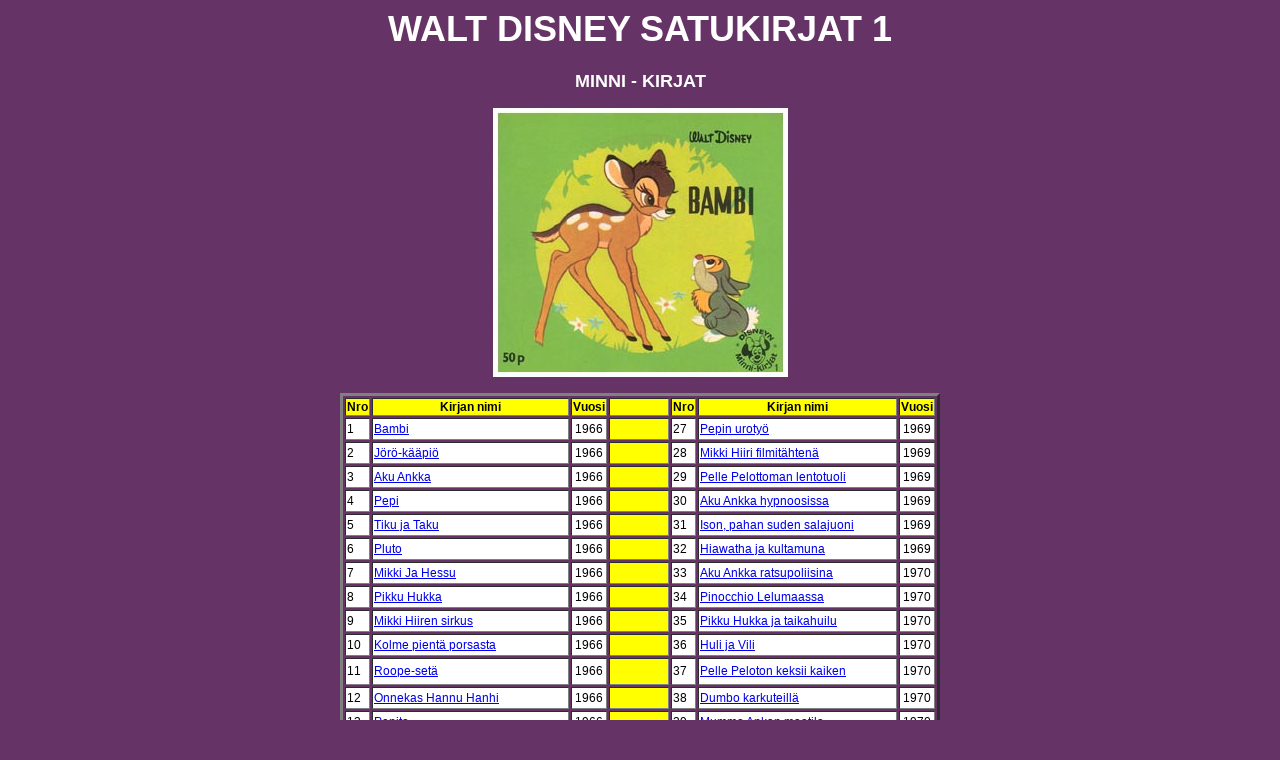

--- FILE ---
content_type: text/html
request_url: https://sammonlaari.net/satukirjat1.htm
body_size: 2242
content:
<!DOCTYPE HTML PUBLIC "-//W3C//DTD HTML 4.01 Transitional//EN"
"http://www.w3.org/TR/html4/loose.dtd">
<html>
<head>
<title>Walt Disney Minni-kirjat</title>
<meta http-equiv="Content-Type" content="text/html; charset=iso-8859-1">
<style type="text/css">
<!--
.style5 {font-family: Arial, "Arial Black"; font-size: 12px; font-weight: bold; }
.style6 {font-family: Arial, "Arial Black"}
.style8 {font-size: 12px}
.style9 {font-family: Arial, "Arial Black"; font-size: 12px; }
body {
	background-color: #663366;
}
.style12 {
	color: #FFFF00;
	font-family: Arial, "Arial Black";
	font-size: 16px;
	font-weight: bold;
}
.style15 {color: #FFFF00}
.style18 {font-family: Arial, Helvetica, sans-serif; font-size: 12px; }
.style19 {font-family: Arial, Helvetica, sans-serif}
.style20 {
	font-size: 16px;
	font-family: Arial, Helvetica, sans-serif;
	font-weight: bold;
	color: #FFFFFF;
}
.style21 {
	color: #0000FF;
	font-weight: bold;
}
.style23 {
	font-family: Arial, Helvetica, sans-serif;
	font-size: 36px;
	color: #FFFFFF;
	font-weight: bold;
}
.style25 {
	font-family: Arial, Helvetica, sans-serif;
	font-size: 18px;
	color: #FFFFFF;
	font-weight: bold;
}
-->
</style>
</head>

<body>
<div align="center"> <span class="style23">WALT DISNEY SATUKIRJAT 1</span>  <span class="style25"><br>
  <br>
  MINNI -  KIRJAT
  </span>
  <p><img src="images/Minnit/72/01%20Bambi_th.jpg" width="295" height="269"> </p>
  <table width="600" border="3">
    <tr bgcolor="#FFFF00">
      <td width="20"><div align="center" class="style6 style8"><strong>Nro</strong></div></td>
      <td width="195"><div align="center" class="style9"><strong>Kirjan nimi </strong></div></td>
      <td width="32"><div align="center" class="style9"><strong>Vuosi</strong></div></td>
      <td width="56" bgcolor="#FFFF00"><div align="center" class="style5"></div></td>
      <td width="20"><div align="center" class="style9"><strong>Nro</strong></div></td>
      <td width="195"><div align="center" class="style9"><strong>Kirjan nimi </strong></div></td>
      <td width="32"><div align="center" class="style9"><strong>Vuosi</strong></div></td>
    </tr>
    <tr bgcolor="#FFFFFF">
      <td><div align="left"><span class="style18">1</span></div></td>
      <td><div align="left" class="style19"><span class="style8"><a href="images/Minnit/72/01%20Bambi.jpg">Bambi</a></span></div></td>
      <td><div align="left" class="style18">
        <div align="center">1966</div>
      </div></td>
      <td bgcolor="#FFFF00">&nbsp;</td>
      <td><div align="left"><span class="style18">27</span></div></td>
      <td><div align="left"><span class="style18"><a href="images/Minnit/72/27%20Pepin%20urotyo.jpg">Pepin uroty&ouml; </a></span></div></td>
      <td><div align="left" class="style18">
        <div align="center">1969</div>
      </div></td>
    </tr>
    <tr bgcolor="#FFFFFF">
      <td><div align="left"><span class="style18">2</span></div></td>
      <td><div align="left" class="style19"><a href="images/Minnit/72/02%20Joro-kaapio.jpg"><span class="style8">J&ouml;r&ouml;-k&auml;&auml;pi&ouml;</span></a></div></td>
      <td><div align="left" class="style18">
        <div align="center">1966</div>
      </div></td>
      <td bgcolor="#FFFF00">&nbsp;</td>
      <td><div align="left"><span class="style18">28</span></div></td>
      <td><div align="left"><span class="style18"><a href="images/Minnit/72/28%20Mikki%20Hiiri%20filmitahtena.jpg">Mikki Hiiri filmit&auml;hten&auml; </a></span></div></td>
      <td><div align="left" class="style18">
        <div align="center">1969</div>
      </div></td>
    </tr>
    <tr bgcolor="#FFFFFF">
      <td><div align="left"><span class="style18">3</span></div></td>
      <td><div align="left" class="style19"><a href="images/Minnit/72/03%20Aku%20Ankka.jpg"><span class="style8">Aku Ankka </span></a></div></td>
      <td><div align="left" class="style18">
        <div align="center">1966</div>
      </div></td>
      <td bgcolor="#FFFF00">&nbsp;</td>
      <td><div align="left"><span class="style18">29</span></div></td>
      <td><div align="left"><span class="style18"><a href="images/Minnit/72/29%20Pelle%20Pelottoman%20lentotuoli.jpg">Pelle Pelottoman lentotuoli </a></span></div></td>
      <td><div align="left" class="style18">
        <div align="center">1969</div>
      </div></td>
    </tr>
    <tr bgcolor="#FFFFFF">
      <td><div align="left"><span class="style18">4</span></div></td>
      <td><div align="left" class="style19"><a href="images/Minnit/72/04%20Pepi.jpg"><span class="style8">Pepi</span></a></div></td>
      <td><div align="left" class="style18">
        <div align="center">1966</div>
      </div></td>
      <td bgcolor="#FFFF00">&nbsp;</td>
      <td><div align="left"><span class="style18">30</span></div></td>
      <td><div align="left"><span class="style18"><a href="images/Minnit/72/30%20Aku%20Ankka%20hypnoosissa.jpg">Aku Ankka hypnoosissa</a></span></div></td>
      <td><div align="left" class="style18">
        <div align="center">1969</div>
      </div></td>
    </tr>
    <tr bgcolor="#FFFFFF">
      <td><div align="left"><span class="style18">5</span></div></td>
      <td><div align="left" class="style19"><a href="images/Minnit/72/05%20Tiku%20ja%20Taku.jpg"><span class="style8">Tiku ja Taku </span></a></div></td>
      <td><div align="left" class="style18">
        <div align="center">1966</div>
      </div></td>
      <td bgcolor="#FFFF00">&nbsp;</td>
      <td><div align="left"><span class="style18">31</span></div></td>
      <td><div align="left"><span class="style18"><a href="images/Minnit/72/31%20Ison,%20pahan%20suden%20salajuoni.jpg">Ison, pahan suden salajuoni </a></span></div></td>
      <td><div align="left" class="style18">
        <div align="center">1969</div>
      </div></td>
    </tr>
    <tr bgcolor="#FFFFFF">
      <td><div align="left"><span class="style18">6</span></div></td>
      <td><div align="left" class="style19"><a href="images/Minnit/72/06%20Pluto.jpg"><span class="style8">Pluto</span></a></div></td>
      <td><div align="left" class="style18">
        <div align="center">1966</div>
      </div></td>
      <td bgcolor="#FFFF00">&nbsp;</td>
      <td><div align="left"><span class="style18">32</span></div></td>
      <td><div align="left"><span class="style18"><a href="images/Minnit/72/32%20Hiawatha%20ja%20kultamuna.jpg">Hiawatha ja kultamuna</a> </span></div></td>
      <td><div align="left" class="style18">
        <div align="center">1969</div>
      </div></td>
    </tr>
    <tr bgcolor="#FFFFFF">
      <td><div align="left"><span class="style18">7</span></div></td>
      <td><div align="left" class="style19"><a href="images/Minnit/72/07%20Mikki%20ja%20Hessu.jpg"><span class="style8">Mikki Ja Hessu </span></a></div></td>
      <td><div align="left" class="style18">
        <div align="center">1966</div>
      </div></td>
      <td bgcolor="#FFFF00">&nbsp;</td>
      <td><div align="left"><span class="style18">33</span></div></td>
      <td><div align="left"><span class="style18"><a href="images/Minnit/72/33%20Aku%20Ankka%20ratsupoliisina.jpg">Aku Ankka ratsupoliisina</a> </span></div></td>
      <td><div align="left" class="style18">
        <div align="center">1970</div>
      </div></td>
    </tr>
    <tr bgcolor="#FFFFFF">
      <td><div align="left"><span class="style18">8</span></div></td>
      <td><div align="left" class="style19"><a href="images/Minnit/72/08%20Pikku%20Hukka.jpg"><span class="style8">Pikku Hukka </span></a></div></td>
      <td><div align="left" class="style18">
        <div align="center">1966</div>
      </div></td>
      <td bgcolor="#FFFF00">&nbsp;</td>
      <td><div align="left"><span class="style18">34</span></div></td>
      <td><div align="left"><span class="style18"><a href="images/Minnit/72/34%20Pinocchio%20lelumaassa.jpg">Pinocchio Lelumaassa </a></span></div></td>
      <td><div align="left" class="style18">
        <div align="center">1970</div>
      </div></td>
    </tr>
    <tr bgcolor="#FFFFFF">
      <td><div align="left"><span class="style18">9</span></div></td>
      <td><div align="left" class="style19"><a href="images/Minnit/72/09%20Mikki%20Hiiren%20sirkus.jpg"><span class="style8">Mikki Hiiren sirkus</span></a></div></td>
      <td><div align="left" class="style18">
        <div align="center">1966</div>
      </div></td>
      <td bgcolor="#FFFF00">&nbsp;</td>
      <td><div align="left"><span class="style18">35</span></div></td>
      <td><div align="left"><span class="style18"><a href="images/Minnit/72/35%20Pikku%20Hukka%20taikahuilu.jpg">Pikku Hukka ja taikahuilu </a></span></div></td>
      <td><div align="left" class="style18">
        <div align="center">1970</div>
      </div></td>
    </tr>
    <tr bgcolor="#FFFFFF">
      <td><div align="left"><span class="style18">10</span></div></td>
      <td><div align="left" class="style19"><a href="images/Minnit/72/10%20Kolme%20pienta%20porsasta.jpg"><span class="style8">Kolme pient&auml; porsasta</span></a></div></td>
      <td><div align="left" class="style18">
        <div align="center">1966</div>
      </div></td>
      <td bgcolor="#FFFF00">&nbsp;</td>
      <td><div align="left"><span class="style18">36</span></div></td>
      <td><div align="left"><span class="style18"><a href="images/Minnit/72/36%20Huli%20ja%20Vili.jpg">Huli ja Vili </a></span></div></td>
      <td><div align="left" class="style18">
        <div align="center">1970</div>
      </div></td>
    </tr>
    <tr bgcolor="#FFFFFF">
      <td height="23"><div align="left"><span class="style18">11</span></div></td>
      <td><div align="left" class="style19"><a href="images/Minnit/72/11%20Roope-seta.jpg"><span class="style8">Roope-set&auml;</span></a></div></td>
      <td><div align="left" class="style18">
        <div align="center">1966</div>
      </div></td>
      <td bgcolor="#FFFF00">&nbsp;</td>
      <td><div align="left"><span class="style18">37</span></div></td>
      <td><div align="left"><span class="style18"><a href="images/Minnit/72/37%20Pelle%20Peloton%20keksii%20kaiken.jpg">Pelle Peloton keksii kaiken </a></span></div></td>
      <td><div align="left" class="style18">
        <div align="center">1970</div>
      </div></td>
    </tr>
    <tr bgcolor="#FFFFFF">
      <td><div align="left"><span class="style18">12</span></div></td>
      <td><div align="left" class="style19"><a href="images/Minnit/72/12%20Onnekas%20Hannu%20Hanhi.jpg"><span class="style8">Onnekas Hannu Hanhi </span></a></div></td>
      <td><div align="left" class="style18">
        <div align="center">1966</div>
      </div></td>
      <td bgcolor="#FFFF00">&nbsp;</td>
      <td><div align="left"><span class="style18">38</span></div></td>
      <td><div align="left"><span class="style18"><a href="images/Minnit/72/38%20Dumbo%20karkuteilla.jpg">Dumbo karkuteill&auml; </a></span></div></td>
      <td><div align="left" class="style18">
        <div align="center">1970</div>
      </div></td>
    </tr>
    <tr bgcolor="#FFFFFF">
      <td><div align="left"><span class="style18">13</span></div></td>
      <td><div align="left" class="style19"><a href="images/Minnit/72/13%20Pepito.jpg"><span class="style8">Pepito</span></a></div></td>
      <td><div align="left" class="style18">
        <div align="center">1966</div>
      </div></td>
      <td bgcolor="#FFFF00">&nbsp;</td>
      <td><div align="left"><span class="style18">39</span></div></td>
      <td><div align="left"><span class="style18"><a href="images/Minnit/72/39%20Mummo%20Ankan%20maatila.jpg">Mummo Ankan maatila </a></span></div></td>
      <td><div align="left" class="style18">
        <div align="center">1970</div>
      </div></td>
    </tr>
    <tr bgcolor="#FFFFFF">
      <td><div align="left"><span class="style18">14</span></div></td>
      <td><div align="left" class="style19"><a href="images/Minnit/72/14%20Mikki%20Afrikassa.jpg"><span class="style8">Mikki Afrikassa </span></a></div></td>
      <td><div align="left" class="style18">
        <div align="center">1966</div>
      </div></td>
      <td bgcolor="#FFFF00">&nbsp;</td>
      <td><div align="left"><span class="style18">40</span></div></td>
      <td><div align="left"><span class="style18"><a href="images/Minnit/72/40%20Pluto%20ajokoirana.jpg">Pluto ajokoirana </a></span></div></td>
      <td><div align="left" class="style18">
        <div align="center">1970</div>
      </div></td>
    </tr>
    <tr bgcolor="#FFFFFF">
      <td><div align="left"><span class="style18">15</span></div></td>
      <td><div align="left" class="style19"><a href="images/Minnit/72/15%20Pikku%20Hiawatha.jpg"><span class="style8">Pikku Hiawatha</span></a></div></td>
      <td><div align="left" class="style18">
        <div align="center">1966</div>
      </div></td>
      <td bgcolor="#FFFF00">&nbsp;</td>
      <td><div align="left"><span class="style18">41</span></div></td>
      <td><div align="left"><span class="style18"><a href="images/Minnit/72/41%20Mikki,%20Hessu%20ja%20robotti.jpg">Mikki, Hessu ja robotti </a></span></div></td>
      <td><div align="left" class="style18">
        <div align="center">1971</div>
      </div></td>
    </tr>
    <tr bgcolor="#FFFFFF">
      <td><div align="left"><span class="style18">16</span></div></td>
      <td><div align="left" class="style19"><a href="images/Minnit/72/16%20Leenu,%20Liinu%20ja%20Tiinu.jpg"><span class="style8">Leenu, Liinu ja Tiinu </span></a></div></td>
      <td><div align="left" class="style18">
        <div align="center">1966</div>
      </div></td>
      <td bgcolor="#FFFF00">&nbsp;</td>
      <td><div align="left"><span class="style18">42</span></div></td>
      <td><div align="left"><span class="style18"><a href="images/Minnit/72/42%20Pikku%20Hiawathan%20lahja.jpg">Pikku Hiawathan lahja </a></span></div></td>
      <td><div align="left" class="style18">
        <div align="center">1971</div>
      </div></td>
    </tr>
    <tr bgcolor="#FFFFFF">
      <td><div align="left"><span class="style18">17</span></div></td>
      <td><div align="left" class="style19"><a href="images/Minnit/72/17%20Aku%20Ankka%20etsii%20aarretta.jpg"><span class="style8">Aku Ankka etsii aarretta </span></a></div></td>
      <td><div align="left" class="style18">
        <div align="center">1967</div>
      </div></td>
      <td bgcolor="#FFFF00">&nbsp;</td>
      <td><div align="left"><span class="style18">43</span></div></td>
      <td><div align="left"><span class="style18"><a href="images/Minnit/72/43%20Aku%20ja%20lannen%20kummitus.jpg">Aku ja l&auml;nnen kummitus </a></span></div></td>
      <td><div align="left" class="style18">
        <div align="center">1971</div>
      </div></td>
    </tr>
    <tr bgcolor="#FFFFFF">
      <td><div align="left"><span class="style18">18</span></div></td>
      <td><div align="left" class="style19"><a href="images/Minnit/72/18%20Tiku,%20Taku%20ja%20ilmapallo.jpg"><span class="style8">Tiku, Taku ja ilmapallo </span></a></div></td>
      <td><div align="left" class="style18">
        <div align="center">1967</div>
      </div></td>
      <td bgcolor="#FFFF00">&nbsp;</td>
      <td><div align="left"><span class="style18">44</span></div></td>
      <td><div align="left"><span class="style18"><a href="images/Minnit/72/44%20Kummallinen%20kilpa-ajo.jpg">Kummallinen kilpa-ajo </a></span></div></td>
      <td><div align="left" class="style18">
        <div align="center">1971</div>
      </div></td>
    </tr>
    <tr bgcolor="#FFFFFF">
      <td><div align="left"><span class="style18">19</span></div></td>
      <td><div align="left" class="style19"><a href="images/Minnit/72/19%20Mikki%20ja%20Dumbo.jpg"><span class="style8">Mikki ja Dumbo </span></a></div></td>
      <td><div align="left" class="style18">
        <div align="center">1967</div>
      </div></td>
      <td bgcolor="#FFFF00">&nbsp;</td>
      <td><div align="left"><span class="style18">45</span></div></td>
      <td><div align="left"><span class="style18"><a href="images/Minnit/72/45%20Mikki%20Hiiren%20lentokone.jpg">Mikki Hiiren lentokone </a></span></div></td>
      <td><div align="left" class="style18">
        <div align="center">1972</div>
      </div></td>
    </tr>
    <tr bgcolor="#FFFFFF">
      <td><div align="left"><span class="style18">20</span></div></td>
      <td><div align="left" class="style19"><a href="images/Minnit/72/20%20Aku%20Ankka%20alpeilla.jpg"><span class="style8">Aku Ankka alpeilla </span></a></div></td>
      <td><div align="left" class="style18">
        <div align="center">1967</div>
      </div></td>
      <td bgcolor="#FFFF00">&nbsp;</td>
      <td><div align="left"><span class="style18">46</span></div></td>
      <td><div align="left"><span class="style18"><a href="images/Minnit/72/46%20Roope-sedan%20rahakirje.jpg">Roope-sed&auml;n rahakirje </a></span></div></td>
      <td><div align="left" class="style18">
        <div align="center">1972</div>
      </div></td>
    </tr>
    <tr bgcolor="#FFFFFF">
      <td><div align="left"><span class="style18">21</span></div></td>
      <td><div align="left" class="style19"><a href="images/Minnit/72/21%20Seikkailu%20saaressa.jpg"><span class="style8">Seikkailu saaressa </span></a></div></td>
      <td><div align="left" class="style18">
        <div align="center">1967</div>
      </div></td>
      <td bgcolor="#FFFF00">&nbsp;</td>
      <td><div align="left"><span class="style18">47</span></div></td>
      <td><div align="left"><span class="style18"><a href="images/Minnit/72/47%20Hessu%20metsalla.jpg">Hessu mets&auml;ll&auml; </a></span></div></td>
      <td><div align="left" class="style18">
        <div align="center">1972</div>
      </div></td>
    </tr>
    <tr bgcolor="#FFFFFF">
      <td><div align="left"><span class="style18">22</span></div></td>
      <td><div align="left" class="style19"><a href="images/Minnit/72/22%20Aku%20Ankka%20ja%20noita.jpg"><span class="style8">Aku Ankka ja noita </span></a></div></td>
      <td><div align="left" class="style18">
        <div align="center">1967</div>
      </div></td>
      <td bgcolor="#FFFF00">&nbsp;</td>
      <td><div align="left"><span class="style18">48</span></div></td>
      <td><div align="left"><span class="style18"><a href="images/Minnit/72/48%20Aku%20ankan%20telttaretki.jpg">Aku Ankan telttaretki</a> </span></div></td>
      <td><div align="left" class="style18">
        <div align="center">1972</div>
      </div></td>
    </tr>
    <tr bgcolor="#FFFFFF">
      <td><div align="left"><span class="style18">23</span></div></td>
      <td><div align="left" class="style19"><a href="images/Minnit/72/23%20Kolmen%20pienen%20porsaan%20retki.jpg"><span class="style8">Kolmen pienen porsaan retki</span></a></div></td>
      <td><div align="center"><span class="style18">1967</span></div></td>
      <td bgcolor="#FFFF00">&nbsp;</td>
      <td><div align="left"><span class="style18">49</span></div></td>
      <td><div align="left"><span class="style18"><a href="images/Minnit/72/49%20Pluton%20avaruusmatka.jpg">Pluton avaruusmatka </a></span></div></td>
      <td><div align="center"><span class="style18">1972</span></div></td>
    </tr>
    <tr bgcolor="#FFFFFF">
      <td><div align="left"><span class="style18">24</span></div></td>
      <td><div align="left" class="style19"><a href="images/Minnit/72/24%20Kaunotar.jpg"><span class="style8">Kaunotar</span></a></div></td>
      <td><div align="center"><span class="style18">1967</span></div></td>
      <td bgcolor="#FFFF00">&nbsp;</td>
      <td><div align="left"><span class="style18">50</span></div></td>
      <td><div align="left"><span class="style18"><a href="images/Minnit/72/50%20Me%20sirkustaiteilijat.jpg">Me sirkustaiteilijat </a></span></div></td>
      <td><div align="center"><span class="style18">1972</span></div></td>
    </tr>
    <tr bgcolor="#FFFFFF">
      <td><div align="left"><span class="style18">25</span></div></td>
      <td><div align="left" class="style19"><a href="images/Minnit/72/25%20Aku%20Ankka%20autoilee.jpg"><span class="style8">Aku Ankka autoilee </span></a></div></td>
      <td><div align="center"><span class="style18">1969</span></div></td>
      <td bgcolor="#FFFF00">&nbsp;</td>
      <td><div align="left"><span class="style18">51</span></div></td>
      <td><div align="left"><span class="style18"><a href="images/Minnit/72/51%20Hessu%20ja%20kuukala.jpg">Hessu ja kuukala </a></span></div></td>
      <td><div align="center"><span class="style18">1972</span></div></td>
    </tr>
    <tr bgcolor="#FFFFFF">
      <td><div align="left"><span class="style18">26</span></div></td>
      <td><div align="left" class="style19"><a href="images/Minnit/72/26%20Tikun%20ja%20Takun%20koskenlasku.jpg"><span class="style8">Tikun ja Takun koskenlasku </span></a></div></td>
      <td><div align="left" class="style18">
        <div align="center">1969</div>
      </div></td>
      <td bgcolor="#FFFF00">&nbsp;</td>
      <td><div align="left"><span class="style18">52</span></div></td>
      <td><div align="left"><span class="style18"><a href="images/Minnit/72/52%20Mustan%20Pekan%20rakettilento.jpg">Mustan Pekan rakettilento </a></span></div></td>
      <td><div align="left" class="style18">
        <div align="center">1972</div>
      </div></td>
    </tr>
  </table>
  <p class="style20">MAKSI-MINNIT</p>
  <p class="style20"><img src="images/maksiminnit/maksi_th.jpg" width="220" height="283"></p>
  <table width="601" border="3">
    <tr bgcolor="#FFFF00">
      <td width="20"><div align="center" class="style6 style8"><strong>Nro</strong></div></td>
      <td width="195"><div align="center" class="style9"><strong>Kirjan nimi </strong></div></td>
      <td width="32"><div align="center" class="style9"><strong>Vuosi</strong></div></td>
      <td width="57" bgcolor="#FFFF00"><div align="center" class="style5"></div></td>
      <td width="20"><div align="center" class="style9"><strong>Nro</strong></div></td>
      <td width="195"><div align="center" class="style9"><strong>Kirjan nimi </strong></div></td>
      <td width="32"><div align="center" class="style9"><strong>Vuosi</strong></div></td>
    </tr>
    <tr bgcolor="#FFFFFF">
      <td><div align="left"><span class="style9">1</span></div></td>
      <td><div align="left"><span class="style9"><a href="images/maksiminnit/1%20Hei,%20ystavat!.jpg">Hei, yst&auml;v&auml;t!</a> </span></div></td>
      <td><div align="left"><span class="style9">1973</span></div></td>
      <td bgcolor="#FFFF00">&nbsp;</td>
      <td><div align="left" class="style18">4</div></td>
      <td><div align="left" class="style18"><a href="images/maksiminnit/4%20Hauskat%20muistot.jpg">Hauskat muistot </a></div></td>
      <td><div align="left"><span class="style9">1973</span></div></td>
    </tr>
    <tr bgcolor="#FFFFFF">
      <td><div align="left"><span class="style9">2</span></div></td>
      <td><div align="left"><span class="style9"><a href="images/maksiminnit/2%20Matkatoverit.jpg">Matkatoverit</a></span></div></td>
      <td><div align="left"><span class="style9">1973</span></div></td>
      <td bgcolor="#FFFF00"><div align="center" class="style18"><a href="images/maksiminnit/Maksi_takakansi.jpg" class="style21">Takaosa</a></div></td>
      <td><div align="left"><span class="style9">5</span></div></td>
      <td><div align="left"><span class="style9"><a href="images/maksiminnit/5%20Tarinatuokio.jpg">Tarinatuokio</a></span></div></td>
      <td><div align="left"><span class="style9">1973</span></div></td>
    </tr>
    <tr bgcolor="#FFFFFF">
      <td><div align="left"><span class="style9">3</span></div></td>
      <td><div align="left"><span class="style9"><a href="images/maksiminnit/3%20Kesaleikit.jpg">Kes&auml;leikit</a></span></div></td>
      <td><div align="left"><span class="style9">1973</span></div></td>
      <td bgcolor="#FFFF00">&nbsp;</td>
      <td><div align="left"><span class="style9">6</span></div></td>
      <td><div align="left"><span class="style9"><a href="images/maksiminnit/6%20Tahtihetkia.jpg">T&auml;htihetki&auml;</a></span></div></td>
      <td><div align="left"><span class="style9">1973</span></div></td>
    </tr>
  </table>
  <table width="600" border="0">
    <tr>
      <td><div align="left"></div>        <div align="center" class="style12"><a href="satukirjat.htm" class="style15">VALIKKO</a></div>        <div align="right"> </div></td>
    </tr>
  </table>
  <p>&nbsp; </p>
</div>
</body>
</html>
